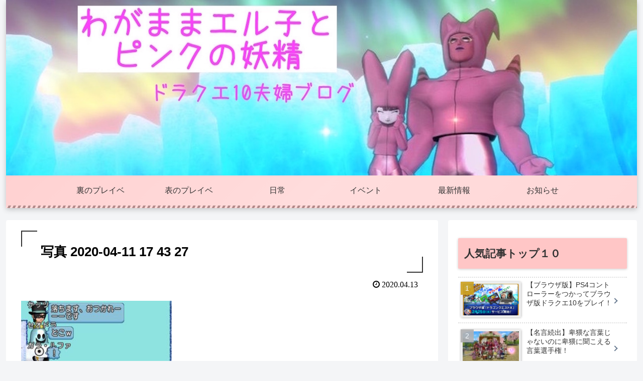

--- FILE ---
content_type: text/html; charset=utf-8
request_url: https://www.google.com/recaptcha/api2/aframe
body_size: 250
content:
<!DOCTYPE HTML><html><head><meta http-equiv="content-type" content="text/html; charset=UTF-8"></head><body><script nonce="7umqRqF5jEXaryq2JJlhxQ">/** Anti-fraud and anti-abuse applications only. See google.com/recaptcha */ try{var clients={'sodar':'https://pagead2.googlesyndication.com/pagead/sodar?'};window.addEventListener("message",function(a){try{if(a.source===window.parent){var b=JSON.parse(a.data);var c=clients[b['id']];if(c){var d=document.createElement('img');d.src=c+b['params']+'&rc='+(localStorage.getItem("rc::a")?sessionStorage.getItem("rc::b"):"");window.document.body.appendChild(d);sessionStorage.setItem("rc::e",parseInt(sessionStorage.getItem("rc::e")||0)+1);localStorage.setItem("rc::h",'1769166763301');}}}catch(b){}});window.parent.postMessage("_grecaptcha_ready", "*");}catch(b){}</script></body></html>

--- FILE ---
content_type: text/css
request_url: https://dq-arikama.com/wp-content/themes/cocoon-child-master/style.css?ver=6.4.7&fver=20200705095114
body_size: 748
content:
@charset "UTF-8";

/*!
Theme Name: Cocoon Child
Template:   cocoon-master
Version:    1.1.0
*/

/************************************
** 子テーマ用のスタイルを書く
************************************/
/*必要ならばここにコードを書く*/

/************************************
** レスポンシブデザイン用のメディアクエリ
************************************/
/*1240px以下*/
@media screen and (max-width: 1240px){
  /*必要ならばここにコードを書く*/
}

/*1023px以下*/
@media screen and (max-width: 1023px){
  /*必要ならばここにコードを書く*/
}

/*834px以下*/
@media screen and (max-width: 834px){
  /*必要ならばここにコードを書く*/
}

/*480px以下*/
@media screen and (max-width: 480px){
  /*必要ならばここにコードを書く*/
}

/*ヘッダー*/
div.tagline{
	background-color: rgba(128,0,128,0.5);
}

/************************************
** サイトタイトル非表示
************************************/

.site-name-text{
  display: none;
}

/*ヘッダーレイアウトがトップメニューのとき*/
.header-container-in.hlt-top-menu .site-name-text{
  display: none;
}

/*ヘッダーレイアウトがトップメニュー（小）のとき*/
.header-container-in.hlt-top-menu.hlt-tm-small .site-name-text{
  display: none;
}

/*端末幅が768px以下のとき*/
@media screen and (max-width: 768px){
  #header .site-name-text{
    display: none;
  }
}

/*端末幅が480px以下のとき*/
@media screen and (max-width: 480px){
  #header .site-name-text{
    display: none;
  }
}

.logo-text {
    padding: 10px 0 150px;
    font-size: 1em;
}


/* フォローボタン */
div.sns-follow-buttons.sns-buttons {
	flex-wrap: wrap;
	justify-content: center;
}
.sidebar .sns-follow-buttons a {
	width: 18%; /*ボタンの幅*/
}
.sidebar .sns-follow {
	margin: 0 0 24px 0;
}
.sidebar .sns-follow-buttons a {
	border-radius: 50px;
	margin: 5px;
}

/* SNSシェアボタン*/
#main .sns-share a {
	width: 2.5em;
	margin-left: 0.2em;
}
.sns-share-buttons  {
	justify-content: center;
}
#main .button-caption {
	display: none;
}
#main .social-icon {
	font-size: 25px;
}
